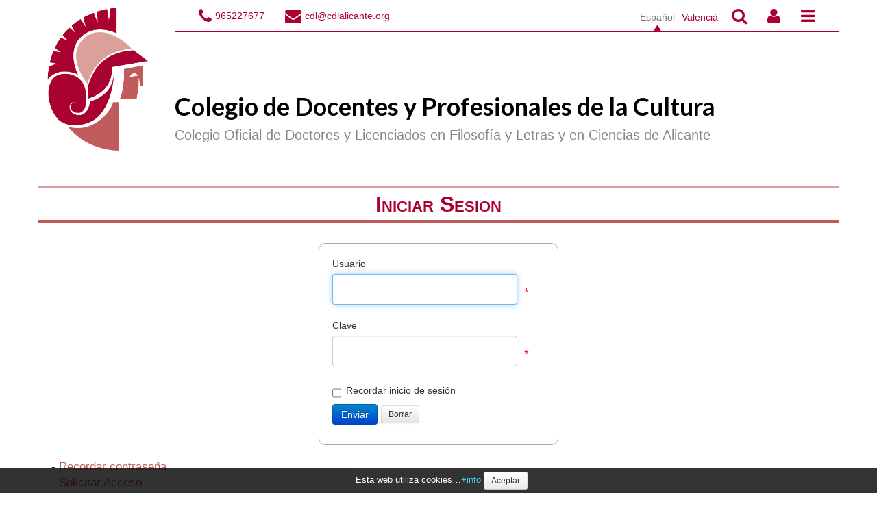

--- FILE ---
content_type: text/html
request_url: https://www.cdlalicante.org/es/login?url=https%3A%2F%2Fwww.cdlalicante.org%2Fes%2Fpost%2Fnoticias-empleo%2F7711%2Fauxiliar-d-arxiu
body_size: 9782
content:
<!DOCTYPE html>
<html lang="es">

<head>
	<meta charset="utf-8"><meta name="viewport" content="width=device-width, initial-scale=1.0">
<meta name="Author" content="" />
<meta name="generator" content="Gestor WEB v25.10.13" />
<meta name="description" content="" />
<meta name="keywords" content="" />
<meta name="robots" content="index, follow" />
	<title>Iniciar Sesion</title>
	<script async src="https://www.googletagmanager.com/gtag/js?id=G-21LBK0C0GW"></script><script>window.dataLayer = window.dataLayer || [];function gtag(){dataLayer.push(arguments);}gtag('js', new Date());gtag('config', 'G-21LBK0C0GW');</script><link rel="shortcut icon"                                href="https://www.cdlalicante.org/plantillas/cdl/imagen/ico/favicon.png">
<link href="https://www.cdlalicante.org/gestorweb/lib/bootstrap/2.3.2/css/bootstrap.min.css" rel="stylesheet">
<link href="https://www.cdlalicante.org/gestorweb/lib/bootstrap/2.3.2/css/bootstrap-responsive.min.css" rel="stylesheet">
<!-- HTML5 shim, for IE6-8 support of HTML5 elements -->
<!--[if lt IE 9]>
<script src="https://www.cdlalicante.org/gestorweb/lib/js/html5shiv.min.js"></script><noscript></noscript>
<![endif]-->
<link href="https://www.cdlalicante.org/gestorweb/css/system.css" rel="stylesheet" type="text/css" media="screen" />
<link href="https://www.cdlalicante.org/gestorweb/css/print.css" rel="stylesheet" type="text/css" media="print" />
<link href="https://www.cdlalicante.org/gestorweb/lib/font-awesome/4.6.3/css/font-awesome.min.css" rel="stylesheet">
<link href="https://www.cdlalicante.org/plantillas/cdl/css/default/plantilla7cdl.css" rel="stylesheet">
<!-- <link href="https://fonts.googleapis.com/css2?family=Roboto:wght@900&display=swap" rel="stylesheet"> -->
<!-- <link href="https://fonts.googleapis.com/css2?family=Montserrat:wght@900&display=swap" rel="stylesheet"> -->
<!-- <link href="https://fonts.googleapis.com/css2?family=Open+Sans:wght@300&display=swap" rel="stylesheet"> -->

<link href="https://fonts.googleapis.com/css?family=Lato:400,300,300italic,400italic,700,700italic,900" rel="stylesheet">

<style>
	#logo img {
		max-height: 170px
	}


	/*.bloquesDestacados { margin:0 auto; padding:0 }*/
	em.iconito {
		padding-top: 10px;
		font-size: 60px;
		color: #A90230 !important
	}


	.bloqueDestacado h4 {
		font-size: 0.8em;
		color: #A90230;
		font-weight: bold;
		padding-top: 10px
	}

	@media (min-width: 768px) and (max-width: 979px) {
		.bloqueDestacado h4 {
			font-size: 0.55em;
		}
	}

	.bloqueDestacado {
		text-align: center;
		background: #f1d9d7;
		/* #DCA09A */
		line-height: 24px;
		margin-bottom: 20px;
		text-align: center;
		color: #cf000f;
		font-weight: bold;
		font-size: 24px;
		/*
	border-top:1px solid #ccc; border-left:1px solid #ddd; border-bottom:1px solid #eee; border-right:1px solid #eee; 
	border-radius:6px; padding:10px;
	*/
		margin: 0;
	}



	.bloqueDestacado a {
		display: block;
		padding: 8px;
		margin-top: 10px;
	}

	.bloqueDestacado a:hover {
		text-decoration: none !important;
	}

	.bloqueDestacado:hover {
		background: #C15A5B;
		transition: 0.6s;
	}

	.bloqueDestacado:hover h4 {
		color: #fff;
		transition: 0.6s;
	}

	.bloqueDestacado:hover em {
		color: #fff !important;
		transition: 0.6s;
	}

	

	.bloqueDestacado h4 {
		font-size: 0.8em;
		color: #A90230;
		font-weight: bold;
		padding-top: 10px
	}

	.bloqueSubmenu {
		text-align: center;
		background: #eee;
		/* #DCA09A */
		line-height: 24px;
		margin-bottom: 20px;
		text-align: center;
		color: black;
		font-weight: bold;
		font-size: 24px;
		margin: 0;
	}

	.bloqueSubmenu a {
		display: block;
		padding: 8px;
		margin-top: 10px;
		color: black;
	}

	.bloqueSubmenu:hover {
		transition: 0.6s;
		background: #bbb;
		color: white;
	}

	.bloqueSubmenu h4 {
		font-size: 0.8em;
		color: black;
		font-weight: bold;
		padding-top: 10px
	}

	.bloqueSubmenu:hover h4 {
		color: white;
		transition: 0.6s;
	}


	.bloquedrop {
		background-position: bottom;
	}

	.bloquevisible {
		display: block;
	}

	.bloquenovisible {
		display: none;
	}

	.bloquedrop:hover {
		background-image: url("https://www.cdlalicante.org/plantillas/cdl/imagen/template/arrow.svg");
		background-position-x: center;
		background-position-y: bottom;
		background-repeat: no-repeat;
		background-size: 10%;
		transition: 0.6s;
	}

	div.selected {
		background: #C15A5B;
		background-image: url("https://www.cdlalicante.org/plantillas/cdl/imagen/template/arrow.svg");
		background-position-x: center;
		background-position-y: bottom;
		background-repeat: no-repeat;
		background-size: 10%;
	}

	div.selected h4 {
		color: #fff;
	}

	div.selected em {
		color: #fff !important;
	}

	div.selected a {
		color: unset;
	}

	em.iconito2 {
		font-size: 36px
	}

	.iconoDcha a {
		display: block;
		padding: 12px 8px;
		margin-top: 8px;
		color: white;
		text-align: center;
	}

	.iconoDcha1 a {
		background: #DCA09A;
	}

	.iconoDcha2 a {
		background: #C15A5B;
	}

	.iconoDcha3 a {
		background: #A90230;
	}

	/*.container {border:1px solid green}
.row {border:1px solid cyan }*/

	.imagenLogo {
		float: left;
		padding-right: 20px
	}

	.imagenLogoMobile {
		float: left;
		padding-right: 20px;
		max-width: 100px;
	}

	#tituloGrande {
		font-family: Lato;
		font-weight: bold;
		font-size: 36px;
		line-height: 40px;
		padding-top: 64px
	}

	#tituloGrande a {
		color: black
			/*#A90230*/
		;
		text-decoration: none
	}

	#tituloPeque {
		color: #888
			/*#C15A5B*/
		;
		font-size: 20px;
		line-height: 24px;
		padding-top: 10px
	}
</style><style type="text/css">
#loginformContainer {margin-left: auto; margin-right: auto;}
#loginformContainer.changepassContainer {width:350px;}
#loginformContainer.loginContainer {width:350px;}
#usuario, #password {width:256px; min-height: 35px;}


</style>
<style>.form-asterisk-color {
				color: red;
			}</style><style>input[type="search"] {min-height: 30px;}</style>
</head>

<body  class="plantilla-plantilla7cdl">
	<noscript><div class="alert alert-block spacer"><button type="button" class="close" data-dismiss="alert">&times;</button><strong><u>Aviso</u></strong><br />Para el correcto funcionamiento de esta página es necesario <strong>activar JavaScript</strong>. Aquí puede consultar las <a href="http://www.enable-javascript.com/es/" target="_blank"> instrucciones para activar JavaScript en su navegador WEB</a>.</div></noscript><!-- ***** BARRA NAVEGACION ***** -->
<div id="barraNavegacion" class="navbar navbar-fixed-top hidden-desktop">
	<div class="navbar-inner">
		<div class="container">

			<!-- ***** BOTONES BARRA NAVEGACION ***** -->
			<a class="btn btn-navbar" data-toggle="collapse" data-target="#nav-collapse1"><span class="icon-align-justify"></span></a>
			<a class="btn btn-navbar" href="/search"><span class="icon-search"></span></a>
			<a class="btn btn-navbar" href="/gestorweb/admin/"><span class="icon-user"></span></a>
			<a class="btn btn-navbar" data-toggle="collapse" data-target="#nav-collapse2"><span class="icon-flag"></span></a>
			<!-- ***** /BOTONES BARRA NAVEGACION ***** -->

			<!-- ***** /BOTONES BARRA NAVEGACION ***** -->

			<!-- ***** BRAND ***** -->
			<div class="brand"><a href="/" title="Ir a la p&aacute;gina principal del la WEB.">CDL Alicante</a></div>
			<!-- ***** /BRAND ***** -->

			<!-- ***** BOTON MENU ***** -->
			<div id="nav-collapse1" class="nav-collapse collapse">
				<!-- ***** MENU ***** -->
				<div id="menu">
					<UL class="nav nav-pills"><li class="dropdown"> <a class="dropdown-toggle" data-toggle="dropdown" href="#" title="Acceder al submenú de El Colegio">El Colegio<b class="caret"></b></a><ul class="dropdown-menu"><li><a href="https://www.cdlalicante.org/es/quienes-somos">Quienes somos</a></li><li><a href="https://www.cdlalicante.org/es/precolegiacion">Precolegiación</a></li><li><a href="https://www.cdlalicante.org/es/colegiacion">Colegiación</a></li><li><a href="https://www.cdlalicante.org/es/transparencia-cdl-alicante">Colegio transparente</a></li><li><a href="https://www.cdlalicante.org/es/contacto-y-ubicacion">Contacto y Ubicación</a></li></ul></li><li class="dropdown"> <a class="dropdown-toggle" data-toggle="dropdown" href="#" title="Acceder al submenú de Noticias">Noticias<b class="caret"></b></a><ul class="dropdown-menu"><li><a href="https://www.cdlalicante.org/es/noticias">Novedades y Noticias</a></li><li><a href="https://www.cdlalicante.org/es/noticias-empleo">Ofertas de Empleo</a></li><li><a href="https://www.cdlalicante.org/es/noticias-formacion">Oferta formativa</a></li></ul></li><li class="dropdown"> <a class="dropdown-toggle" data-toggle="dropdown" href="#" title="Acceder al submenú de Formación">Formación<b class="caret"></b></a><ul class="dropdown-menu"><li><a href="https://www.cdlalicante.org/es/formacion-propia">Formación Propia</a></li></ul></li><li class="dropdown"> <a class="dropdown-toggle" data-toggle="dropdown" href="#" title="Acceder al submenú de Servicios">Servicios<b class="caret"></b></a><ul class="dropdown-menu"><li><a href="https://www.cdlalicante.org/es/servicios-propios">Servicios propios</a></li><li><a href="https://www.cdlalicante.org/es/convenios">Convenios</a></li><li><a href="https://www.cdlalicante.org/es/documentos-y-publicaciones">Documentos y publicaciones</a></li><li><a href="https://www.cdlalicante.org/es/directorio-cdl">Directorio CDL</a></li><li><a href="https://www.cdlalicante.org/es/seguro-de-responsabilidad-civil">Seguro de responsabilidad civil</a></li></ul></li><li class="dropdown"> <a class="dropdown-toggle" data-toggle="dropdown" href="#" title="Acceder al submenú de Secciones">Secciones<b class="caret"></b></a><ul class="dropdown-menu"><li><a href="https://www.cdlalicante.org/es/seccion-arqueologia">Arqueología</a></li><li><a href="https://www.cdlalicante.org/es/seccion-docentes">Docentes</a></li><li><a href="https://www.cdlalicante.org/es/seccion-pedagogia-y-c-educacion">Pedagogía y C.educación</a></li><li><a href="https://www.cdlalicante.org/es/seccion-historiadores">Historiadores</a></li><li><a href="https://www.cdlalicante.org/es/seccion-mediadores">Mediadores</a></li><li><a href="https://www.cdlalicante.org/es/seccion-peritos-judiciales">Peritos judiciales</a></li><li><a href="https://www.cdlalicante.org/es/seccion-arte">Arte</a></li><li><a href="https://www.cdlalicante.org/es/seccion-filologos-y-traductores">Filólogos y traductores</a></li><li><a href="https://www.cdlalicante.org/es/seccion-filosofos">Filósofos</a></li><li><a href="https://www.cdlalicante.org/es/galeria-fotografica">Galería fotográfica</a></li><li><a href="https://www.cdlalicante.org/es/asociacion-cultural-minervatenea">Asociación cultural MinervaAtenea</a></li></ul></li><li><a href="https://www.cdlalicante.org/es/boletines">Boletines</a></li></ul>				</div>
				<!-- ***** /MENU ***** -->
			</div>

			<div id="nav-collapse2" class="nav-collapse collapse">
				<!-- ***** MENU ***** -->
				<div id="menu2" class="container-fluid">
					<ul class="nav nav-pills">
						<li><a href="tel:+34965227677"><span class="fa fa-phone"></span> <label>965227677</label></a></li>
						<li><a href="mailto:cdl@cdlalicante.org"><span class="fa fa-envelope"></span> <label>cdl@cdlalicante.org</label></a></li>
					</ul>
					<ul class="nav nav-pills split">

						<li class="idioma"><span>Espa&ntilde;ol</span></li><li class="idioma"><span><a href="https://www.cdlalicante.org/va/login?url=https://www.cdlalicante.org/es/post/noticias-empleo/7711/auxiliar-d-arxiu">Valenci&agrave;</a></span></li>					</ul>
				</div>
				<!-- ***** /MENU ***** -->
			</div>

		</div> <!-- /container -->
	</div> <!-- /navbar-inner -->
</div><!-- /barraNavegacion -->

<!-- ***** PRE CONTENIDO ***** -->
<div id="PreContenido">
</div>
<!-- ***** /PRE CONTENIDO ***** -->

<!-- ***** CONTENIDO ***** -->
<div id="contenido">

	<!-- ***** PRE PAGINA ***** -->
	<div id="PrePagina" class="container">
		<div class="row" id="PrePaginaRow">


		</div> <!-- /PrePaginaRow-->
	</div> <!-- /PrePagina-->
	<!-- ***** /PRE PAGINA ***** -->

	<!-- ***** PAGINA ***** -->
	<div id="Pagina">

		<!-- ***** NAVEGADOR ***** -->
		<div class="base" id="NavegadorFondo">
			<div class="container" id="NavegadorContainer">
				<div class="row" id="NavegadorRow">
					<div class="span12" id="NavegadorCol">
						<!-- ***** NAVEGADOR ***** -->
						<div id="Navegador"></div>
						<!-- ***** /NAVEGADOR ***** -->
					</div>
					<!--/NavegadorCol-->
				</div>
				<!--/NavegadorRow-->
			</div>
			<!--/NavegadorContainer-->
		</div>
		<!--/NavegadorFondo-->
		<!-- ***** /NAVEGADOR ***** -->

		<!-- ***** PRE ENCABEZADO  ***** -->
		<div id="PreEncabezadoBase" class="base">
		</div>
		<!-- ***** /PRE ENCABEZADO  ***** -->

		<div class="base hidden-desktop" id="EncabezadoBaseMovil">
			<div class="elementoMovil">
				<a href="/es/menu-colegio">
					<em aria-hidden="true" class="iconito fa fa-institution"></em>
					<h5>El Colegio</h5>
				</a>
			</div>
			<div class="elementoMovil">

				<a href="/es/menu-noticias">
					<em aria-hidden="true" class="iconito fa fa-newspaper-o"></em>
					<h5>Noticias</h5>
				</a>
			</div>
			<div class="elementoMovil">
				<a href="/es/formacion-propia">
					<em aria-hidden="true" class="iconito fa fa-graduation-cap"></em>
					<h5>Formación</h5>
				</a>
			</div>
			<div class="elementoMovil">
				<a href="/es/menu-servicios">
					<em aria-hidden="true" class="iconito fa fa-cogs"></em>
					<h5>Servicios</h5>
				</a>
			</div>
			<div class="elementoMovil">
				<a href="/es/menu-secciones">
					<em aria-hidden="true" class="iconito fa fa-cubes"></em>
					<h5>Secciones</h5>
				</a>
			</div>
			<div class="elementoMovil">
				<a href="/es/boletines">
					<em aria-hidden="true" class="iconito fa fa-book"></em>
					<h5>Boletines</h5>
				</a>
			</div>

		</div>

		<!-- ***** ENCABEZADO  ***** -->
		<div class="base visible-desktop" id="EncabezadoBase">
			<div class="container" id="EncabezadoContainer">
				<div class="row" id="Encabezado">
					<!-- ***** ENCABEZADO IZ ***** -->
					<div class="span2">
						<a href="/es" title="Ir a la p&aacute;gina principal del la WEB."><img class="imagenLogo" src="https://www.cdlalicante.org/plantillas/cdl/imagen/template/logocdl.png" alt="Logo"></a>
					</div>

					<div class="span10" id="EncabezadoIz">
						<nav class="navbar">
							<div class="container-fluid">
								<ul class="nav navbar-nav">
									<li><a href="tel:+34965227677"><span class="fa fa-phone"></span> <label>965227677</label></a></li>
									<li><a href="mailto:cdl@cdlalicante.org"><span class="fa fa-envelope"></span> <label>cdl@cdlalicante.org</label></a></li>
								</ul>
								<ul class="nav navbar-nav pull-right">
									<!-- ***** IDIOMA ***** -->
									<li class="idioma"><span>Espa&ntilde;ol</span></li><li class="idioma"><span><a href="https://www.cdlalicante.org/va/login?url=https://www.cdlalicante.org/es/post/noticias-empleo/7711/auxiliar-d-arxiu">Valenci&agrave;</a></span></li>									<!-- ***** /IDIOMA ***** -->

									<!--<li><a href="#" class="active"><span class="cuadrado"></span>Castellano</a></li>-->
									<!--<li><a href="#"><span class="cuadrado"></span>Valenciano</a></li>-->
									<li><a href="/search"><span class="fa fa-search"></span></a></li>
									<li><a href="/gestorweb/admin/"><span class="fa fa-user"></span></a></li>
									<li><a id="navbarMenuButton" href="#"><span class="fa fa-bars"></span></a></li>
								</ul>
							</div>
						</nav>

						<!-- ***** LOGO ***** -->
						<div id="logo" class="hidden-phone">
														<!-- temporalmente: -->
							<div id="tituloGrande"><a href="/es">Colegio de Docentes y Profesionales de la Cultura</a></div>
							<div id="tituloPeque">Colegio Oficial de Doctores y Licenciados en Filosofía y Letras y en Ciencias de Alicante</div>
						</div>

						<!--<div id="logo" class="hidden-desktop">
							<div class="clearfix">&nbsp;</div>
														
							<a href="/es/borrador-pagina-principal" title="Ir a la p&aacute;gina principal del la WEB."><img class="imagenLogo" src="https://www.cdlalicante.org/plantillas/cdl/imagen/template/logocdl.png" alt="Logo"></a>
							<div id="tituloPeque">Colegio Oficial de Doctores y Licenciados en Filosofía y Letras y en Ciencias de Alicante</div>
						</div>-->

						<!-- ***** /LOGO ***** -->
					</div>
					<!-- ***** ENCABEZADO IZ ***** -->
					<!--<div class="span2" id="EncabezadoCentro"> -->
					<!-- ***** ENCABEZADO DER ***** -->

					<!-- ***** /ENCABEZADO DER ***** -->

				</div>
				<!--/EncabezadoRow-->


				<div class="row" id="MenuRow" style="display:none">
					<!-- ########### OCULTO TMP. ########## -->
					<div id="nav-collapse1" class="nav-collapse collapse">
						<div class="span12">
							<!-- ***** MENU ***** -->
							<div id="menudesktop"><UL class="nav nav-pills"><li class="dropdown"> <a class="dropdown-toggle" data-toggle="dropdown" href="#" title="Acceder al submenú de El Colegio">El Colegio<b class="caret"></b></a><ul class="dropdown-menu"><li><a href="https://www.cdlalicante.org/es/quienes-somos">Quienes somos</a></li><li><a href="https://www.cdlalicante.org/es/precolegiacion">Precolegiación</a></li><li><a href="https://www.cdlalicante.org/es/colegiacion">Colegiación</a></li><li><a href="https://www.cdlalicante.org/es/transparencia-cdl-alicante">Colegio transparente</a></li><li><a href="https://www.cdlalicante.org/es/contacto-y-ubicacion">Contacto y Ubicación</a></li></ul></li><li class="dropdown"> <a class="dropdown-toggle" data-toggle="dropdown" href="#" title="Acceder al submenú de Noticias">Noticias<b class="caret"></b></a><ul class="dropdown-menu"><li><a href="https://www.cdlalicante.org/es/noticias">Novedades y Noticias</a></li><li><a href="https://www.cdlalicante.org/es/noticias-empleo">Ofertas de Empleo</a></li><li><a href="https://www.cdlalicante.org/es/noticias-formacion">Oferta formativa</a></li></ul></li><li class="dropdown"> <a class="dropdown-toggle" data-toggle="dropdown" href="#" title="Acceder al submenú de Formación">Formación<b class="caret"></b></a><ul class="dropdown-menu"><li><a href="https://www.cdlalicante.org/es/formacion-propia">Formación Propia</a></li></ul></li><li class="dropdown"> <a class="dropdown-toggle" data-toggle="dropdown" href="#" title="Acceder al submenú de Servicios">Servicios<b class="caret"></b></a><ul class="dropdown-menu"><li><a href="https://www.cdlalicante.org/es/servicios-propios">Servicios propios</a></li><li><a href="https://www.cdlalicante.org/es/convenios">Convenios</a></li><li><a href="https://www.cdlalicante.org/es/documentos-y-publicaciones">Documentos y publicaciones</a></li><li><a href="https://www.cdlalicante.org/es/directorio-cdl">Directorio CDL</a></li><li><a href="https://www.cdlalicante.org/es/seguro-de-responsabilidad-civil">Seguro de responsabilidad civil</a></li></ul></li><li class="dropdown"> <a class="dropdown-toggle" data-toggle="dropdown" href="#" title="Acceder al submenú de Secciones">Secciones<b class="caret"></b></a><ul class="dropdown-menu"><li><a href="https://www.cdlalicante.org/es/seccion-arqueologia">Arqueología</a></li><li><a href="https://www.cdlalicante.org/es/seccion-docentes">Docentes</a></li><li><a href="https://www.cdlalicante.org/es/seccion-pedagogia-y-c-educacion">Pedagogía y C.educación</a></li><li><a href="https://www.cdlalicante.org/es/seccion-historiadores">Historiadores</a></li><li><a href="https://www.cdlalicante.org/es/seccion-mediadores">Mediadores</a></li><li><a href="https://www.cdlalicante.org/es/seccion-peritos-judiciales">Peritos judiciales</a></li><li><a href="https://www.cdlalicante.org/es/seccion-arte">Arte</a></li><li><a href="https://www.cdlalicante.org/es/seccion-filologos-y-traductores">Filólogos y traductores</a></li><li><a href="https://www.cdlalicante.org/es/seccion-filosofos">Filósofos</a></li><li><a href="https://www.cdlalicante.org/es/galeria-fotografica">Galería fotográfica</a></li><li><a href="https://www.cdlalicante.org/es/asociacion-cultural-minervatenea">Asociación cultural MinervaAtenea</a></li></ul></li><li><a href="https://www.cdlalicante.org/es/boletines">Boletines</a></li></ul></div>
							<!-- ***** /MENU ***** -->
						</div>
						<div class="span2">
							<!-- ***** LOGIN ***** -->
							<div id="MenuLogIn"><div class="btn-group">
<a class="btn btn-small" href="https://www.cdlalicante.org/admin" title="Iniciar sesión como usuario registrado" accesskey="l"><i class="icon-user" aria-hidden="true"></i></a>
</div>
</div>
							<!-- ***** /LOGIN ***** -->
						</div>
					</div>
					<!--/MenuCol-->
				</div>
				<!--/MenuRow-->

				<!-- ########## prueba ########## -->
				<div class="row bloquesDestacados bloquenovisible" id="BloquesDestacados">
					<div class="span2">
						<div class="bloqueDestacado bloquedrop" id="botonMenuColegio">
							<a href="#">
								<em aria-hidden="true" class="iconito fa fa-institution"></em>
								<h4>El Colegio</h4>
							</a>
						</div>
					</div>
					<div class="span2">
						<div class="bloqueDestacado bloquedrop" id="botonMenuNoticias">
							<a href="#">
								<em aria-hidden="true" class="iconito fa fa-newspaper-o"></em>
								<h4>Noticias</h4>
							</a>
						</div>
					</div>
					<div class="span2">
						<div class="bloqueDestacado" id="botonMenuFormacion">
							<a href="/es/formacion-propia">
								<em aria-hidden="true" class="iconito fa fa-graduation-cap"></em>
								<h4>Formación</h4>
							</a>
						</div>
					</div>
					<div class="span2">
						<div class="bloqueDestacado bloquedrop" id="botonMenuServicios">
							<a href="#">
								<em aria-hidden="true" class="iconito fa fa-cogs"></em>
								<h4>Servicios</h4>
							</a>
						</div>
					</div>
					<div class="span2">
						<div class="bloqueDestacado" id="botonMenuSecciones">
							<a href="/es/menu-secciones">
								<em aria-hidden="true" class="iconito fa fa-cubes"></em>
								<h4>Secciones</h4>
							</a>
						</div>
					</div>
					<div class="span2">
						<div class="bloqueDestacado" id="botonMenuBoletines">
							<a href="/es/boletines">
								<em aria-hidden="true" class="iconito fa fa-book"></em>
								<h4>Boletines</h4>
							</a>
						</div>
					</div>
				</div>
				<div class="clearfix">&nbsp;</div>

				<!--submenu-->
				<div id="submenu">
					<div class="row bloquenovisible" id="subMenu_Colegio">
						<div class="span2">
							<div class="bloqueSubmenu">
								<a href="/es/quienes-somos">
									<h4>Quienes somos</h4>
								</a>
							</div>
						</div>
						<div class="span3">
							<div class="bloqueSubmenu">
								<a href="/es/precolegiacion">
									<h4>Precolegiaci&oacute;n</h4>
								</a>
							</div>
						</div>
						<div class="span2">
							<div class="bloqueSubmenu">
								<a href="/es/colegiacion">
									<h4>Colegiaci&oacute;n</h4>
								</a>
							</div>
						</div>
						<div class="span2">
							<div class="bloqueSubmenu">
								<a href="/es/transparencia-cdl-alicante">

									<h4>Transparencia</h4>
								</a>
							</div>
						</div>

						<div class="span3">
							<div class="bloqueSubmenu">
								<a href="/es/contacto-y-ubicacion">

									<h4>Contacto y ubicaci&oacute;n</h4>
								</a>
							</div>
						</div>
					</div>

					<div class="row bloquenovisible" id="subMenu_Noticias">
						<div class="span4">
							<div class="bloqueSubmenu">
								<a href="/es/noticias">
									<h4>Novedades y noticias</h4>
								</a>
							</div>
						</div>
						<div class="span4">
							<div class="bloqueSubmenu">
								<a href="/es/noticias-empleo">
									<h4>Ofertas de empleo</h4>
								</a>
							</div>
						</div>
						<div class="span4">
							<div class="bloqueSubmenu">
								<a href="/es/noticias-formacion">
									<h4>Ofertas formativas</h4>
								</a>
							</div>
						</div>

					</div>

					<div class="row bloquenovisible" id="subMenu_Servicios">
						<div class="span2">
							<div class="bloqueSubmenu">
								<a href="/es/servicios-propios">
									<h4>Servicios propios</h4>
								</a>
							</div>
						</div>
						<div class="span2">
							<div class="bloqueSubmenu">
								<a href="/es/convenios">
									<h4>Convenios</h4>
								</a>
							</div>
						</div>
						<div class="span3">
							<div class="bloqueSubmenu">
								<a href="/es/documentos-y-publicaciones">
									<h4>Documentos y publicaciones</h4>
								</a>
							</div>
						</div>
						<div class="span2">
							<div class="bloqueSubmenu">
								<a href="/es/directorio-cdl">

									<h4>Directorio CDL</h4>
								</a>
							</div>
						</div>

						<div class="span3">
							<div class="bloqueSubmenu">
								<a href="/es/seguro-de-responsabilidad-civil">

									<h4>Seguro de responsabilidad civil</h4>
								</a>
							</div>
						</div>
					</div>
				</div>
				<!-- ########## /prueba ########## -->



			</div>
			<!--/EncabezadoContainer-->
		</div>
		<!--/EncabezadoBase-->
		<!-- ***** /ENCABEZADO  ***** -->

		<!-- ***** INDICE PAGINA ***** -->
		<div class="base" id="IndiceBase">
			<div class="container" id="IndiceContainer">
				<div class="row" id="IndiceRow">
					<div class="span12" id="IndiceCol">
						<!-- ***** INDICE ***** -->
						<div id="Indice"></div>
						<!-- ***** INDICE ***** -->
					</div>
					<!--/IndiceCol-->
				</div>
				<!--/IndiceRow-->
			</div>
			<!--/IndiceBase-->
		</div>
		<!--/Indice-->
		<!-- ***** /INDICE PAGINA ***** -->

		<!-- ***** TITULO PAGINA ***** -->
		<div class="base" id="TituloBase">
			<div class="container" id="TituloContainer">
				<div class="row" id="TituloRow">
					<div class="span12" id="TituloCol">
						<!-- ***** TITULO ***** -->
						<div id="Titulo">
							<h1>Iniciar Sesion</h1>
						</div>
						<!-- ***** /TITULO ***** -->
					</div>
					<!--/TituloCol-->
				</div>
				<!--/TituloRow-->
			</div>
			<!--/TituloContainer-->
		</div>
		<!--/TituloBase-->
		<!-- ***** /TITULO PAGINA ***** -->

		<!-- ***** TEXTO PAGINA ***** -->
		<div class="base" id="TextoBase">
			<div class="container" id="TextoContainer">
				<div class="row" id="TextoRow">
					<div class="span12" id="TextoCol">
						<!-- ***** TEXTO ***** -->
						<div id="Texto">
							<!-- ***** ERRORES PAGINA ***** -->
							<div id="ErroresPagina"></div>
							<!-- ***** /ERRORES PAGINA ***** -->

							<!-- ***** TEXTO BD ***** -->
							<div id="loginformContainer" class="loginContainer DruidaPHPformContainer">
<form action="" name="loginform" method="post" enctype="multipart/form-data" id="loginform" class="login DruidaPHPform">
<input name="druida_php_form" type="hidden" value="loginform" />
<div id="usuario-control-group" class="control-group"><label id="usuario-control-label" class="control-label" >Usuario</label> 
<div id="usuario-controls" class="controls"><input name="usuario" type="text" maxlength="50" id="usuario" class="span3" />
<span class="help-inline form-asterisk-color">*</span></div></div>
<div id="password-control-group" class="control-group"><label id="password-control-label" class="control-label" >Clave</label> 
<div id="password-controls" class="controls"><input name="password" type="password" maxlength="100" id="password" class="span3" />
<span class="help-inline form-asterisk-color">*</span></div></div>
<div id="recordar-control-group" class="control-group"><div class="controls"><label name="1" class="checkbox" ><input name="recordar" type="checkbox" value="1" id="recordar" class="checkbox" />
Recordar inicio de sesi&oacute;n</label> 
</div></div>
<div class="control-group"><div class="controls"><input name="loginform" type="submit" value="Enviar" class="btn btn-primary" />
<input name="loginform-reset" type="reset" value="Borrar" class="btn btn-small" />
</div></div></form>
</div>
<div>- <a href="https://www.cdlalicante.org/es/login?a=remember">Recordar contrase&ntilde;a</a></div><div>- <a href="https://www.cdlalicante.org/es/login?a=lognew">Solicitar Acceso</a></div>							<!-- ***** /TEXTO BD ***** -->

							<div class="clearfix">&nbsp;</div>

							<!-- ***** COMPARTIR RRSS ***** -->
							<div id="CompartirEnRS"></div>
							<!-- ***** COMPARTIR RRSS ***** -->
						</div>
						<!-- ***** /TEXTO ***** -->
					</div>
					<!--/TextoCol-->
				</div>
				<!--/TextoRow-->
			</div>
			<!--/TextoContainer-->
		</div>
		<!--/TextoBase-->
		<!-- ***** /TEXTO PAGINA ***** -->

		<!-- ***** PRE PIE ***** -->
		<div id="PrePieBase" class="base">
		</div>
		<!-- ***** PRE PIE ***** -->

	</div>
	<!--/pagina-->
	<!-- ***** /PAGINA ***** -->

	<!-- ***** PIE PAGINA ***** -->
	<div class="base" id="PieBase">
		<div class="container" id="PieContainer">
			<div class="row" id="PieRow">
				<div class="span12" id="PieCol">
					<!-- ***** PIE ***** -->
					<div id="Pie">
						<div class="container">
							<div class="row">
	<div class="span6" id="pieizquierdo">

		<p>
		<h4>
			Horario y ubicaci&oacute;n		</h4>
		</p>
		<hr>
		<p>
			<i class="fa fa-map fa-lg"></i>&nbsp;
			Avenida Salamanca, 7 - entlo, 03005 Alicante		</p>
		<p>
			<i class="fa fa-phone fa-lg"></i>&nbsp;
			965227677 - Fax. 965227677		</p>
		<p>
			<i class="fa fa-clock-o fa-lg"></i>&nbsp;
			lunes y jueves de 16:00 a 19:00 horas		</p>

	</div>
	<div class="span6" id="piederecho">

		<p>

		<h4>
			Redes sociales		</h4>
		</p>
		<hr>
		<div class="row">
			<div class="span1">
				<a target="_blank" href="https://www.facebook.com/pages/Colegio-Doctores-y-Licenciados-Filosof%C3%ADa-y-Letras-y-en-Ciencias-Alicante/216217811743899">
					<i class="fa fa-facebook fa-lg IconoRedSocial"></i>
					<p>Facebook</p>
				</a>
			</div>
			<div class="span1">
				<a target="_blank" href="https://twitter.com/cdlalicante">
					<i class="fa fa-twitter fa-lg IconoRedSocial"></i>
					<p>Twitter</p>
				</a>
			</div>
			<div class="span1">
				<a target="_blank" href="mailto:cdl@cdlalicante.org">
					<i class="fa fa-envelope fa-lg IconoRedSocial"></i>
					<p>Email</p>
				</a>
			</div>
		</div>
	</div>
</div>						</div>
					</div>
					<!-- ***** /PIE ***** -->
				</div>
				<!--/PieCol-->
			</div>
			<!--/PieCol-->
		</div>
		<!--/PieRow-->
	</div>
	<!--/PieContainer-->
</div>
<!--/PieBase-->
<!-- ***** /PIE PAGINA ***** -->

</div>
<!--/Contenido-->
<!-- ***** /CONTENIDO ***** -->

<!-- ***** POST CONTENIDO ***** -->
<div id="PostContenido">
</div>
<!-- ***** /POST CONTENIDO ***** -->

<iframe src="https://www.cdlalicante.org/?accion=sumavisita&amp;id=0" width="0" height="0" tabindex="-1" title="Contador de visitas" style="visibility:hidden;display:none"></iframe>
<div id="avisoLegalCookieContainer">
  				<form id="avisoLegalCookie" method="post">Esta web utiliza cookies&hellip;<a href="/es/politica-cookies">+info</a>
    				<input name="botonCookie" type="submit" value="Aceptar" id="botonCookie" class="btn btn-small" style="cursor:pointer; color:black;">
  				</form>
			</div>

<script src="https://www.cdlalicante.org/gestorweb/lib/bootstrap/2.3.2/js/jquery.min.js"></script><noscript></noscript>
<script src="https://www.cdlalicante.org/gestorweb/lib/bootstrap/2.3.2/js/bootstrap.min.js"></script><noscript></noscript>
<!--[if lt IE 9]>
<script src="https://www.cdlalicante.org/gestorweb/lib/js/respond.min.js"></script><noscript></noscript>
<![endif]-->
<script src="https://www.cdlalicante.org/gestorweb/lib/avisolegalcookie/19.05.08/avisolegalcookie.min.js"></script><noscript></noscript>
<script>
    const NO_VISIBLE_CLASS = "bloquenovisible";
    const VISIBLE_CLASS = "bloquevisible";

    const FOCUSED_CLASS = "selected";

    //Removes the old visibility class and adds the new 
    function ChangeVisibility(element, newVisibility) {

        const oldVisibility = (newVisibility == NO_VISIBLE_CLASS ? VISIBLE_CLASS : NO_VISIBLE_CLASS);
        if (!element.classList.contains(newVisibility)) {

            if (element.classList.contains(oldVisibility)) {

                element.classList.remove(oldVisibility);
                element.classList.add(newVisibility);
            }
        }
    }

    //tofinish
    function DoMenuVisibility(eBoton, aMenu, aSubMenu) {

        let subMenusVisibles = aSubMenu.querySelectorAll("." + VISIBLE_CLASS);
        subMenusVisibles.forEach(e => {
            ChangeVisibility(e, NO_VISIBLE_CLASS);
        });

        if (aMenu.classList.contains(VISIBLE_CLASS)) {
            ChangeVisibility(aMenu, NO_VISIBLE_CLASS);
        } else {
            ChangeVisibility(aMenu, VISIBLE_CLASS);
        }
    }

    //Toggle() => Detects the current visibility and changes it to opposite. Checks all subMenus to avoid two or more visible subMenus.
    function DosubMenuVisibility(eSubMenu, aSubMenu) {

        if (eSubMenu.classList.contains(NO_VISIBLE_CLASS)) {
            let subMenusVisibles = aSubMenu.querySelectorAll("." + VISIBLE_CLASS);
            subMenusVisibles.forEach(e => {
                ChangeVisibility(e, NO_VISIBLE_CLASS);
            });
            ChangeVisibility(eSubMenu, VISIBLE_CLASS);
        } else {
            if (eSubMenu.classList.contains(VISIBLE_CLASS)) {
                ChangeVisibility(eSubMenu, NO_VISIBLE_CLASS);
            }
        }
    }

    function DoMenuFocus(boton, aMenu) {
        if (boton.classList.contains(FOCUSED_CLASS)) {
            boton.classList.remove(FOCUSED_CLASS);
        } else {
            let subBotonesMenuFocused = aMenu.querySelectorAll("." + FOCUSED_CLASS);
            subBotonesMenuFocused.forEach((e) => {
                if (e.classList.contains(FOCUSED_CLASS)) {
                    e.classList.remove(FOCUSED_CLASS);
                }
            });
            boton.classList.add(FOCUSED_CLASS);
        }
    }

    //asignamos css a los idiomas

    var idiomaSeleccionado = [...document.querySelectorAll('#EncabezadoIz .idioma span')].filter(e => e.childElementCount == 0);
    if (Array.isArray(idiomaSeleccionado) && idiomaSeleccionado.length == 1) {
        idiomaSeleccionado[0].classList.add('triangulo');
    }

    //Gestionamos la interaccion de los menuses

    const boton = document.getElementById("navbarMenuButton");

    if (boton) {

        const mainMenu = document.getElementById("BloquesDestacados");
        const subMenu = document.getElementById("submenu");
        if (menu && subMenu && subMenu.childElementCount == 3) {

            const botonColegio = document.getElementById("botonMenuColegio");
            const subMenuColegio = document.getElementById("subMenu_Colegio");
            const botonNoticias = document.getElementById("botonMenuNoticias");
            const subMenuNoticias = document.getElementById("subMenu_Noticias");
            const botonServicios = document.getElementById("botonMenuServicios");
            const subMenuServicios = document.getElementById("subMenu_Servicios");

            if (botonColegio && botonNoticias && botonServicios && subMenuColegio && subMenuNoticias && subMenuServicios) {
                botonColegio.addEventListener('click', function() {
                    DoMenuFocus(botonColegio, mainMenu);
                    DosubMenuVisibility(subMenuColegio, subMenu);
                });
                botonNoticias.addEventListener('click', function() {
                    DoMenuFocus(botonNoticias, mainMenu);
                    DosubMenuVisibility(subMenuNoticias, subMenu);
                });
                botonServicios.addEventListener('click', function() {
                    DoMenuFocus(botonServicios, mainMenu);
                    DosubMenuVisibility(subMenuServicios, subMenu);
                });

                boton.addEventListener('click', function() {
                    DoMenuVisibility(boton, mainMenu, subMenu);
                });
            }

        }
    }
</script><script>
jQuery(document).ready(function () {
	$("#loginform [name='usuario']").focus();
});
</script></body>

</html><!-- TAF! -->